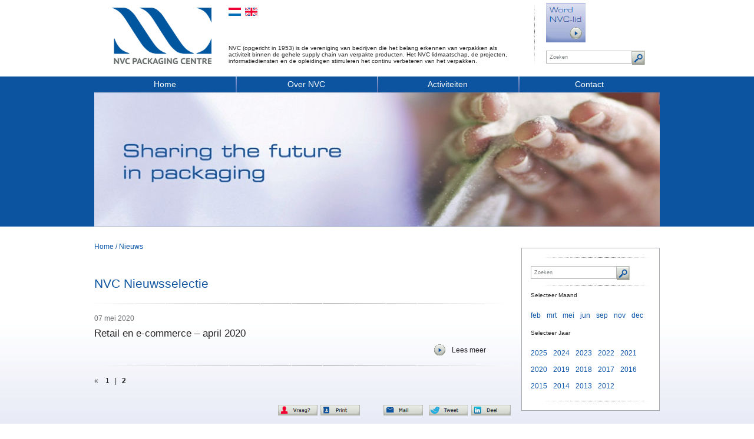

--- FILE ---
content_type: text/html; charset=utf-8
request_url: https://www.nvc.nl/news/2/year/2020/month/5/
body_size: 3389
content:
<!DOCTYPE html>
<!--[if lt IE 7]>      <html class="no-js lt-ie9 lt-ie8 lt-ie7"> <![endif]-->
<!--[if IE 7]>         <html class="no-js lt-ie9 lt-ie8"> <![endif]-->
<!--[if IE 8]>         <html class="no-js lt-ie9"> <![endif]-->
<!--[if gt IE 8]><!--> <html class="no-js"> <!--<![endif]-->
<head>
<title>NVC Nieuwsselectie - NVC Packaging Centre</title>
<meta charset="utf-8">
<meta http-equiv="X-UA-Compatible" content="IE=edge,chrome=1">
<meta name="description" content="NVC is een unieke ketenvereniging op het gebied van verpakken, met een netwerk van 14.000 mensen en ruim 550 aangesloten ondernemingen.">
<meta name="viewport" content="width=device-width">
<meta name="keywords" content="nvc, vereniging, verpakken, verpakkingen, bedrijven, verpakkingsmateriaal, verpakkingsmaterialen" /><meta name="author" content="/humans.txt">
<link rel="stylesheet" href="/css/normalize.css.php?v=1.0">
<link rel="stylesheet" href="/css/main.css.php?v=1.38">
<!--[if IE 7]><link rel="stylesheet" href="/css/ie.css.php?v=1.0"><![endif]-->
<link rel="stylesheet" media="only screen and (min-device-width : 320px) and (max-device-width : 480px)" href="/css/small.css.php?v=1.17" />
<script src="/js/vendor/modernizr-2.6.2.min.js"></script>
<script type="text/javascript">var _gaq = _gaq || [];_gaq.push(['_setAccount', 'UA-39338314-1']);_gaq.push(['_trackPageview']);(function() {var ga = document.createElement('script'); ga.type = 'text/javascript'; ga.async = true;ga.src = ('https:' == document.location.protocol ? 'https://ssl' : 'http://www') + '.google-analytics.com/ga.js';var s = document.getElementsByTagName('script')[0]; s.parentNode.insertBefore(ga, s);})();</script><link rel="stylesheet" type="text/css" href="/js/fancybox/jquery.fancybox-1.3.4.css" media="screen">
</head>
<body>
<!--[if lt IE 7]>
<p class="chromeframe">You are using an <strong>outdated</strong> browser. Please <a href="https://browsehappy.com/">upgrade your browser</a> or <a href="https://www.google.com/chromeframe/?redirect=true">activate Google Chrome Frame</a> to improve your experience.</p>
<![endif]-->
<div class="onlyprint"><img src="/css/images/nvc-print-1.gif" width="177" height="104" alt="NVC" /><p>&nbsp;</p></div>	

<header>
<div id="headercontainer">			
<div id="logoheader">
<div id="logo2">
<a href="/"><h2>NVC Packaging Centre</h2></a>
</div>			
<div id="headerwrapper">
<div id="languagecontainer">						  
<div class="flags"><div class="dutch"><a href="https://www.nvc.nl?page=%2Fnews%2F2%2Fyear%2F2020%2Fmonth%2F5%2F" title="Nederlands"><span class="spanhider">Nederlands</span></a></div><div class="english"><a href="https://www.en.nvc.nl?page=%2Fnews%2F2%2Fyear%2F2020%2Fmonth%2F5%2F" title="Engels"><span class="spanhider">Engels</span></a></div></div><div id="companydescription">
<div class="companyinfo">NVC (opgericht in 1953) is de vereniging van bedrijven die het belang erkennen van verpakken als activiteit binnen de gehele supply chain van verpakte producten. Het NVC lidmaatschap, de projecten, informatiediensten en de opleidingen stimuleren het continu verbeteren van het verpakken.</div>			  
</div>
</div>
<div id="searchcontainer">
<div class="searchbuttons">
<div id="becomemember1"><a href="/signup/"><span class="spanhider">Word NVC-lid</span></a></div>
<!-- <div id="mynvc"><a href="#"><span class="spanhider">My NVC</span></a></div> -->
</div>
<div class="clearfix"></div>
<div class="searchform">
<form name="search" method="get" action="/search/">
<input type="text" size="24" name="term" value="Zoeken" class="textfield" onclick="javascript:this.value=''" />
<button type="submit" class="submitbutton"><span class="spanhider">Zoeken</span></button>
</form>
</div>
</div>
</div>
</div>			
<div id="headernav">
<div id="topmenu">
<nav>
<ul><li><a href="/">Home</a></li><li><a href="/over-nvc/">Over NVC</a><ul><li><a href="/de-vereniging/">De vereniging</a></li><li><a href="/bestuur-en-directie/">Bestuur en directie</a></li><li><a href="/de-medewerkers-van-het-verenigingsbureau/">NVC medewerkers</a></li><li><a href="/voordelen-nvc-lidmaatschap/">Voordelen NVC Lidmaatschap</a></li><li><a href="/internationale-samenwerking/">Internationale samenwerking</a></li><li><a href="/members/">Overzicht NVC-leden</a></li><li><a href="/press/">Pers</a></li><li><a href="/nvc-position-papers/">NVC Position Papers</a></li><li><a href="/signup/">Word NVC-lid</a></li><li><a href="/privacy-statement---nvc-nederlands-verpakkingscentrum/">Privacy Statement</a></li></ul></li><li><a href="/agenda/">Activiteiten</a></li><li><a href="/contact/">Contact</a></li></ul></nav>
</div>	  			
<div class="full-page-image"><img src="/userfiles/images/headers/nvc-sharing-the-future-in-packaging.jpg" width="960" height="228" alt="Sharing the future in packaging" /></div></div>
</div>
<div class="onlymobile bluebar"><h1> Sharing the future in packaging</h1></div>		
</header><div id="bg">
<div id="main" role="main">
<div id="wrapper">
<div id="left">				

	<div class="breadcrumb">
	<ul><li><a href="/">Home</a>  / </li><li><a href="/news/">Nieuws</a></li></ul>
	</div>				
<div class="full-page-contents ">							
<div id="agenda-overview"><h1>NVC Nieuwsselectie</h1>
				<div class="clearfix"></div>
					<div class="line first"></div>
					<div class="agenda-item">
					<div class="agenda-date">07 mei 2020</div>
					<h3><a href="/news/item/retail-en-e-commerce---april-2020/">Retail en e-commerce – april 2020</a></h3>
					<div class="agenda-item-wrapper">
					<div class="agenda-button"><a href="/news/item/retail-en-e-commerce---april-2020/">Lees meer</a></div>
					
					<div class="clearfix"></div>
					</div>
					
					</div>
		  <div class="line"></div>
		  <div class="pager"><a href="https://www.nvc.nl/news//1/year/2020/month/5/" title="">&laquo;</a>&nbsp;&nbsp;&nbsp;&nbsp;<a href="https://www.nvc.nl/news//1/year/2020/month/5/" title=" 1">1</a>&nbsp;&nbsp; | &nbsp;&nbsp;<b>2</b>&nbsp;&nbsp;
		  </div></div>
<div class="share-icons">

<div class="share-icon question1"><a href="/forms.php?formID=8"><span class="spanhider">Vraag?</span></a></div>
<div class="share-icon print"><a href="javascript:window.print();"><span class="spanhider">Print</span></a></div>
<div class="share-icon mail"><a href="mailto:?subject=NVC%20Nieuwsselectie&amp;body=Bekijk%20deze%20interessante%20pagina%20https%3A%2F%2Fwww.nvc.nl%2Fnews%2F2%2Fyear%2F2020%2Fmonth%2F5%2F"><span class="spanhider">Mail</span></a></div>
<div class="share-icon tweet"><a href="https://twitter.com/intent/tweet?"><span class="spanhider">Tweet</span></a></div>
<div class="share-icon share1"><a class="socialpopup" href="https://www.linkedin.com/shareArticle?mini=true&url=https://www.nvc.nl%2Fnews%2F2%2Fyear%2F2020%2Fmonth%2F5%2F&title=NVC+Nieuwsselectie&summary=&source=NVC.nl"><span class="spanhider">Deel</span></a></div>

<div class="clearfix"></div>
</div>

<div class="clearfix"></div>

<div class="line"></div>				
</div>
</div>
<div id="right">				

			<div class="rightmenu">
			<div class="spacer"></div>
			
			<div class="searchform">
				<form name="search" method="get" action="/search/">
				<input type="hidden" name="news" value="1" />
				<input type="text" size="24" name="term" value="Zoeken" class="textfield" onclick="javascript:this.value=''" />
				<button type="submit" class="submitbutton"><span class="spanhider">Zoeken</span></button>
				</form>
			</div>			
			
			<br />
			<div class="spacer"></div>
			
			<div class="rightnav">
			<div class="calendarbox"><div class="clearfix"></div><p class="calendarheader">Selecteer maand</p><ul><li><a href="/news/1/year/2020/month/2/">feb</a></li><li><a href="/news/1/year/2020/month/3/">mrt</a></li><li><a href="/news/1/year/2020/month/5/">mei</a></li><li><a href="/news/1/year/2020/month/6/">jun</a></li><li><a href="/news/1/year/2020/month/9/">sep</a></li><li><a href="/news/1/year/2020/month/11/">nov</a></li><li><a href="/news/1/year/2020/month/12/">dec</a></li></ul><div class="clearfix"></div><p class="calendarheader">Selecteer jaar</p><ul><li><a href="/news/1/year/2025/">2025</a></li><li><a href="/news/1/year/2024/">2024</a></li><li><a href="/news/1/year/2023/">2023</a></li><li><a href="/news/1/year/2022/">2022</a></li><li><a href="/news/1/year/2021/">2021</a></li><li><a href="/news/1/year/2020/">2020</a></li><li><a href="/news/1/year/2019/">2019</a></li><li><a href="/news/1/year/2018/">2018</a></li><li><a href="/news/1/year/2017/">2017</a></li><li><a href="/news/1/year/2016/">2016</a></li><li><a href="/news/1/year/2015/">2015</a></li><li><a href="/news/1/year/2014/">2014</a></li><li><a href="/news/1/year/2013/">2013</a></li><li><a href="/news/1/year/2012/">2012</a></li></ul><div class="clearfix"></div><br />
			</div>
			</div>
			<div class="spacer"></div>
			</div></div>				
<div class="clearfix"></div>
</div>
</div>
</div>		
<div id="footer">
<div id="footercontents">
<div id="footerasset"></div>
<div class="footercols">
<div class="footercol">
					<h3><a href="/over-nvc/">Over NVC</a></h3>
					<ul><li><a href="/voordelen-nvc-lidmaatschap/">Voordelen NVC Lidmaatschap</a></li><li><a href="/press/">Pers</a></li><li><a href="/signup/">Word NVC-lid</a></li><li><a href="/privacy-statement---nvc-nederlands-verpakkingscentrum/">Privacy Statement</a></li></ul></div>
		<div class="footercol">
		<h3>Weeknieuws ontvangen</h3>
			
		<p>Stuur mij wekelijks het NVC Nieuws.</p>
			
		<div class="smallbutton"><a href="/abonneer-mij-op-de-nvc-nieuwsbrief/">Aanmelden</a></div>
		
		</div>
			
		<div class="footercol">
		<h3>Contact informatie</h3>
			
		<p>NVC Packaging Centre<br />
Stationsplein 9k<br />
2801 AK, Gouda<br />
+31-(0)182-512411<br />
info@nvc.nl</p>
			
		<h3>Volg NVC</h3>
							
		<div class="social-icons"><div class="social-icon twitter"><a href="https://twitter.com/NVCInfo"><span class="spanhider">Twitter</span></a></div><div class="social-icon linkedin"><a href="https://www.linkedin.com/groups/1211247/" target="_blank"><span class="spanhider">Linkedin</span></a></div><div class="social-icon youtube"><a href="https://www.youtube.com/user/NVCInfo" target="_blank"><span class="spanhider">Youtube</span></a></div>
		<div class="clearfix"></div>
		</div>			
		</div>			
<div class="clearfix"></div>			
</div>			
<div class="copyright">
<p>© 2026 NVC Packaging Centre. Alle rechten voorbehouden.</p>
</div>
<div class="clearfix"></div>
</div>
</div><script src="//ajax.googleapis.com/ajax/libs/jquery/1.9.1/jquery.min.js"></script>
<script>window.jQuery || document.write('<script src="/js/vendor/jquery-1.9.0.min.js"><\/script>')</script>
<script src="/js/plugins.js"></script>
<script src="/js/main.js"></script>
<script type="text/javascript" src="//platform.twitter.com/widgets.js"></script>
<!-- BEGIN WSLeads v1.4 -->
<script type="text/javascript" src="https://eu1.snoobi.com/snoop_async.php?tili=nvc_nl"></script>
<!-- END WSLeads v1.4 -->
<script defer src="/js/fancybox/jquery.fancybox-1.3.4.js"></script>
<script defer src="/js/fancybox/jquery.easing-1.3.pack.js"></script>
<script defer src="/js/news.js"></script>
</body>
</html>